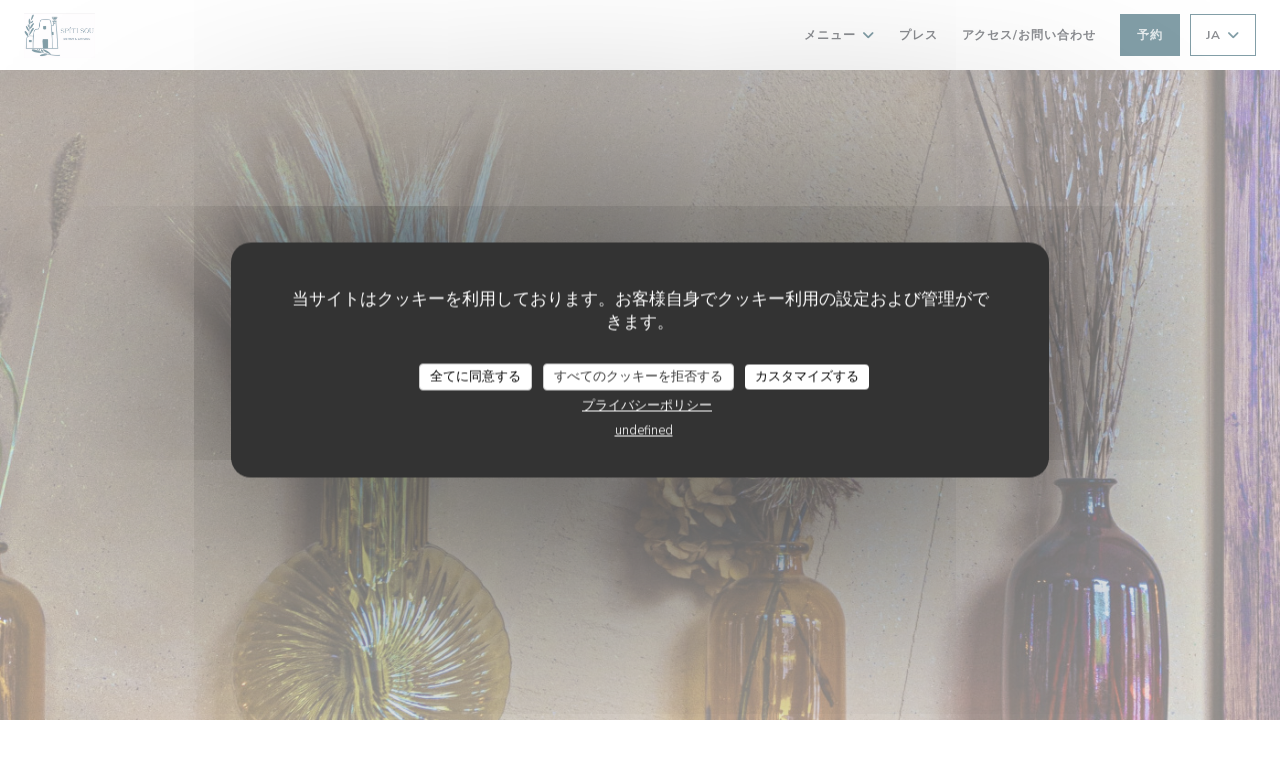

--- FILE ---
content_type: text/html; charset=UTF-8
request_url: https://www.spitisou.fr/ja/
body_size: 17921
content:
<!DOCTYPE html>
<!--[if lt IE 7]>      <html class="no-js lt-ie9 lt-ie8 lt-ie7" lang="ja"> <![endif]-->
<!--[if IE 7]>         <html class="no-js lt-ie9 lt-ie8" lang="ja"> <![endif]-->
<!--[if IE 8]>         <html class="no-js lt-ie9" lang="ja"> <![endif]-->
<!--[if gt IE 8]><!-->
<html class="no-js" lang="ja">
	<!--<![endif]-->

	<head>
	<!-- Meta -->
	<meta charset="utf-8">
	<meta http-equiv="X-UA-Compatible" content="IE=edge" />
	<meta name="viewport" content="width=device-width, initial-scale=1">
	<title>SPITI SOU / ビストロノミックレストラン / Paris</title>

	<!-- Includes -->
	<meta name="description" content="Paris、SPITI SOUの公式ウェブサイトへようこそ -
ビストロノミックレストラン、カスタマーレビューを読む・オンライ�..." />



<link rel="canonical" href="https://www.spitisou.fr/ja/" />

<!-- Facebook Like and Google -->
<meta property="og:title" content="SPITI SOU / ビストロノミックレストラン / Paris " />
<meta property="og:type" content="website" />
<meta property="og:url" content="http://www.spitisou.fr/ja/" />
<meta property="og:image" content="https://ugc.zenchef.com/3/6/1/6/6/6/1/5/1/3/3/3/3/1692283898_420/196a94710daa423cdf7e907734d41168.website.png" />
<meta property="og:site_name" content="Zenchef" />
<meta property="fb:admins" content="685299127" />
<meta property="place:location:latitude" content="48.8552496" />
<meta property="place:location:longitude" content="2.341284" />
<meta property="og:description" content="Paris、SPITI SOUの公式ウェブサイトへようこそ -
ビストロノミックレストラン、カスタマーレビューを読む・オンライ�..." />



<script>
	window.restaurantId = 361666;
	window.lang = "ja";
	window.API_URL = "//api.zenchef.com/api/v1/";
</script>

	<link rel="alternate" hreflang="x-default" href="https://www.spitisou.fr/" />
<link rel="alternate" hreflang="ja" href="https://www.spitisou.fr/ja/" />
    <link rel="alternate" hreflang="en" href="https://www.spitisou.fr/en/" />
    <link rel="alternate" hreflang="es" href="https://www.spitisou.fr/es/" />
    <link rel="alternate" hreflang="it" href="https://www.spitisou.fr/it/" />
    <link rel="alternate" hreflang="de" href="https://www.spitisou.fr/de/" />
    <link rel="alternate" hreflang="fr" href="https://www.spitisou.fr/" />
    <link rel="alternate" hreflang="pt" href="https://www.spitisou.fr/pt/" />
    <link rel="alternate" hreflang="ru" href="https://www.spitisou.fr/ru/" />
    <link rel="alternate" hreflang="cs" href="https://www.spitisou.fr/cs/" />
    <link rel="alternate" hreflang="zh" href="https://www.spitisou.fr/zh/" />
    <link rel="alternate" hreflang="nl" href="https://www.spitisou.fr/nl/" />
    <link rel="alternate" hreflang="el" href="https://www.spitisou.fr/el/" />
	<link rel="shortcut icon" href="https://ugc.zenchef.com/3/6/1/6/6/6/1/5/1/3/3/3/3/1692283898_420/196a94710daa423cdf7e907734d41168.thumb.png" />
	<!-- Preconnect to CDNs for faster resource loading -->
	<link rel="preconnect" href="https://cdnjs.cloudflare.com" crossorigin>
	<link rel="preconnect" href="https://fonts.googleapis.com" crossorigin>
	<link rel="preconnect" href="https://fonts.gstatic.com" crossorigin>

	<!-- Google Web Fonts -->
	
<noscript>
  <style>
    /* Ensure fonts load in browsers with JavaScript disabled */
    [media='print'].font-fallback {
      media: all !important;
    }
  </style>
</noscript>
	<!-- Critical CSS Inline -->
	<style>
		/* Critical styles for above-the-fold content */
		body {margin: 0;}
        		.container {width: 100%; max-width: 1200px; margin: 0 auto;}
        	</style>

	<!-- Critical CSS -->
	<link rel="stylesheet" href="/css/globals/normalize.css">
	<link rel="stylesheet" href="/css/globals/accessibility.css">
	<link rel="stylesheet" href="/css/globals/11/063d4f/georgia/_default_/style.css">

	<!-- Non-critical CSS -->
	<link rel="stylesheet" href="//cdnjs.cloudflare.com/ajax/libs/fancybox/3.5.7/jquery.fancybox.min.css" media="print" onload="this.media='all'">
	<link rel="stylesheet" href="/css/globals/backdrop.css" media="print" onload="this.media='all'">
	<link rel="stylesheet" href="/css/globals/shift-away-subtle.css" media="print" onload="this.media='all'">
	<link rel="stylesheet" href="/css/globals/icomoon.css" media="print" onload="this.media='all'">
	<link rel="stylesheet" href="/css/globals/fontawesome.css" media="print" onload="this.media='all'">
				<link rel="stylesheet" href="/css/globals/11/063d4f/georgia/_default_/nav.css" media="print" onload="this.media='all'">
	<link rel="stylesheet" href="/css/globals/11/063d4f/georgia/_default_/menus.css" media="print" onload="this.media='all'">
	<link rel="stylesheet" href="/css/css_11/063d4f/georgia/_default_/main.css?v=23" media="print" onload="this.media='all'">

	<!-- Fallback for browsers without JS -->
	<noscript>
		<link rel="stylesheet" href="//cdnjs.cloudflare.com/ajax/libs/fancybox/3.5.7/jquery.fancybox.min.css">
		<link rel="stylesheet" href="/css/globals/backdrop.css">
		<link rel="stylesheet" href="/css/globals/shift-away-subtle.css">
		<link rel="stylesheet" href="/css/globals/icomoon.css">
		<link rel="stylesheet" href="/css/globals/fontawesome.css">
		<link rel="stylesheet" href="/css/globals/11/063d4f/georgia/_default_/nav.css">
		<link rel="stylesheet" href="/css/globals/11/063d4f/georgia/_default_/menus.css">
		<link rel="stylesheet" href="/css/css_11/063d4f/georgia/_default_/main.css?v=23">
	</noscript>

	<style>
  </style>


	<!-- Widget URL -->
	<script>
		var hasNewBookingWidget = 1;
	</script>
</head>

	<body class="current-page-home">
		<a href="#main-content" class="skip-link sr-only-focusable">メインコンテンツへスキップ</a>

		<!-- Header -->
		<nav class="nav " role="navigation" aria-label="メインナビゲーション">
	<div class="homelink">
			<a href="/ja/" title="ホーム SPITI SOU">	
			<img class="logo" src="https://ugc.zenchef.com/3/6/1/6/6/6/1/5/1/3/3/3/3/1692283898_420/196a94710daa423cdf7e907734d41168.png" alt="Logo SPITI SOU"/>
		</a>
	</div>
	<div class="nav-items-wrap ">
		<ul class="nav__items">
	<!-- Menu -->
			<li class="nav__item dropdown-wrap nav__item--menus">
			<a title="メニュー" href="/ja/menus/">メニュー <i class="fa fa-angle-down"></i></a>
			<ul class="dropdown">
									<li>
						<a href="/ja/menus/#menu-453804">Carte & Menus</a>
					</li>
									<li>
						<a href="/ja/menus/#menu-453805">Carte des vins</a>
					</li>
									<li>
						<a href="/ja/menus/#menu-453807">Carte des boissons</a>
					</li>
							</ul>
		</li>
	
	<!-- Gallery -->
	
	
	<!-- Reviews -->
	
	<!-- Events -->
	
	<!-- Press -->
			<li class="nav__item nav__item--press">
			<a title="プレス" href="/ja/about-us/">プレス</a>
		</li>
	
	<!-- Restaurants -->
	
	<!-- Custom page -->
	
	<!-- Custom link -->
	
	<!-- Custom button -->
	
	<!-- Contact -->
	<li class="nav__item nav__item--contact">
		<a title="アクセス/お問い合わせ" href="/ja/address-contact/">アクセス/お問い合わせ</a>
	</li>

	<!-- Language -->
	
	<!-- Buttons -->
	</ul>

		<div class="nav__buttons">
			<!-- Buttons -->
			<div class="buttons-wrap-header">
							<a
			class="btn btn--std btn--booking iframe--widget"
            data-zc-action="open">
						予約 					</a>
	
				</div>

			<!-- Language -->
			<div class="dropdown-wrap drodown-wrap--lang btn btn--light">
	<span>
				JA		<i class="fa fa-angle-down"></i>
	</span>
	<ul class="dropdown">
					<li class="lang lang-en">
				<a href="/en/">
										EN				</a>
			</li>
					<li class="lang lang-es">
				<a href="/es/">
										ES				</a>
			</li>
					<li class="lang lang-it">
				<a href="/it/">
										IT				</a>
			</li>
					<li class="lang lang-de">
				<a href="/de/">
										DE				</a>
			</li>
					<li class="lang lang-fr">
				<a href="/">
										FR				</a>
			</li>
					<li class="lang lang-pt">
				<a href="/pt/">
										PT				</a>
			</li>
					<li class="lang lang-ru">
				<a href="/ru/">
										RU				</a>
			</li>
					<li class="lang lang-cs">
				<a href="/cs/">
										CS				</a>
			</li>
					<li class="lang lang-zh">
				<a href="/zh/">
										ZH				</a>
			</li>
					<li class="lang lang-nl">
				<a href="/nl/">
										NL				</a>
			</li>
					<li class="lang lang-el">
				<a href="/el/">
										EL				</a>
			</li>
			</ul>
</div>

			<!-- Toggle Menu -->
			<div class="burger-button" onclick="display_burger_menu()" role="button" tabindex="0" aria-label="メニューを開く/閉じる" aria-expanded="false" aria-controls="burger-menu">
				<span class="burger-button__item"></span>
				<span class="burger-button__item"></span>
				<span class="burger-button__item"></span>
			</div>
		</div>
	</div>
</nav>

<!-- Burger Menu -->
<div class="burger-menu " id="burger-menu" role="dialog" aria-modal="true" aria-label="メインナビゲーション">
	<div class="burger-menu-items-wrap">
		<ul class="burger-menu__items">
			<!-- Menu -->
							<li class="burger-menu__item burger-menu__item--menus dropdown-wrap">
					<span>
						<a class="burger-menu__dropdown-link" title="メニュー" href="/ja/menus/">メニュー</a>
						<i class="fa fa-angle-down" onclick="display_burger_dropdown(this)" role="button" tabindex="0" aria-label="サブメニューを展開" aria-expanded="false"></i>
					</span>
					<ul class="dropdown">
													<li>
								<a onclick="remove_burger_menu()" href="/ja/menus/#menu-453804">Carte & Menus</a>
							</li>
													<li>
								<a onclick="remove_burger_menu()" href="/ja/menus/#menu-453805">Carte des vins</a>
							</li>
													<li>
								<a onclick="remove_burger_menu()" href="/ja/menus/#menu-453807">Carte des boissons</a>
							</li>
											</ul>
				</li>
			
			<!-- Gallery -->
			
			
			<!-- Reviews -->
			
			<!-- Events -->
			
			<!-- Press -->
							<li class="burger-menu__item burger-menu__item--press">
					<a title="プレス" href="/ja/about-us/">プレス</a>
				</li>
			
			<!-- Restaurants -->
			
			<!-- Custom page -->
			
			<!-- Custom link -->
			
			<!-- Custom button -->
			
			<!-- Contact -->
			<li class="burger-menu__item burger-menu__item--contact">
				<a title="アクセス/お問い合わせ" href="/ja/address-contact/">アクセス/お問い合わせ</a>
			</li>
		</ul>

		<!-- Buttons -->
		<div class="buttons-wrap-header">
						<a
			class="btn btn--std btn--booking iframe--widget"
            data-zc-action="open">
						予約 					</a>
	
			</div>

		<!-- Language -->
		<ul class="language-list">
			<li class="lang lang-en">
					<a class="btn-circle btn--small btn--ghost" href="/en/">
				EN			</a>
				</li>
			<li class="lang lang-es">
					<a class="btn-circle btn--small btn--ghost" href="/es/">
				ES			</a>
				</li>
			<li class="lang lang-it">
					<a class="btn-circle btn--small btn--ghost" href="/it/">
				IT			</a>
				</li>
			<li class="lang lang-de">
					<a class="btn-circle btn--small btn--ghost" href="/de/">
				DE			</a>
				</li>
			<li class="lang lang-fr">
					<a class="btn-circle btn--small btn--ghost" href="/">
				FR			</a>
				</li>
			<li class="lang lang-pt">
					<a class="btn-circle btn--small btn--ghost" href="/pt/">
				PT			</a>
				</li>
			<li class="lang lang-ru">
					<a class="btn-circle btn--small btn--ghost" href="/ru/">
				RU			</a>
				</li>
			<li class="lang lang-cs">
					<a class="btn-circle btn--small btn--ghost" href="/cs/">
				CS			</a>
				</li>
			<li class="lang lang-zh">
					<a class="btn-circle btn--small btn--ghost" href="/zh/">
				ZH			</a>
				</li>
			<li class="lang lang-nl">
					<a class="btn-circle btn--small btn--ghost" href="/nl/">
				NL			</a>
				</li>
			<li class="lang lang-el">
					<a class="btn-circle btn--small btn--ghost" href="/el/">
				EL			</a>
				</li>
	</ul>

		<!-- Social media -->
			<ul class="social-media-wrap">
		
		
					<li  >
				<a class="btn-square btn--light" href="https://www.instagram.com/spitisouparis/" rel="noreferer,noopener" target="_blank" title="Instagram">
					<i class="fab fa-instagram" aria-hidden="true"></i>
					<span class="sr-only">Instagram ((新しいウィンドウで開きます))</span>
				</a>
			</li>
			</ul>
	</div>
</div>

<!-- Hero Picture -->
<div class="hero-picture hero-picture--large reveal" style="background-image: url('https://www.spitisou.fr/i/spiti-sou/3/6/1/6/6/6/1/5/2/5/1/9/3/1714325954_107/d8f65cae1082be868fbd42952943f877.small_original.jpg');">
	<div class="hero-picture__content page-content page-content--xl">
		<p class="hero-picture__caption text--center reveal-1">
			<span class="restaurant-ambiance">
				ビストロノミックレストラン			</span>
			<span class="separator-cercle">•</span>
			<span class="restaurant-city">
				Paris			</span>
		</p>
		<h1 class="hero-picture__title text--center reveal-2">SPITI SOU</h1>
		<div class="buttons-wrap grid grid-2-col grid-gap-xs reveal-3">
							<a
			class="btn btn--std btn--booking iframe--widget"
            data-zc-action="open">
						予約 					</a>
	
				</div>
	</div>
</div>

<div class="page-content-wrap grid" id="main-content" tabindex="-1">
	<!-- About-->
	<section class="s--about page-content page-content--xl grid grid-2-col grid-gap-md reveal">
				<div class="about__picture reveal-1">
			<div class="img-ratio-1_1 img-effect img-effect--sm" style="background-image: url('https://ugc.zenchef.com/3/6/1/6/6/6/1/5/1/3/3/3/3/1692283898_420/196a94710daa423cdf7e907734d41168.website.png');"></div>
		</div>
		
		<div class="about__text reveal-2">
			<h2 class="text--grey">
				<span class="restaurant-name">
					SPITI SOU				</span>
				<span> | </span>
				<span class="restaurant-city">
					Paris				</span>
			</h2>
			<p>パリの中心部にあるギリシャ料理文化にインスピレーションを得た、陽気で洗練されたレストランバーです。私たちは、ダイナミックで活気のある環境の中で共用キッチンを提供し、良心的な胃袋とお祭り気分を満足させるメニューを提供したいと考えています。 Spiti Sou を一言で言えば、ギリシャの精神と料理がおもてなしのスタイルとフランスの繊細さを融合させた場所です。</p><p>私たちの名前は、ギリシャ語の表現「Spiti mou Spiti Sou」に由来しています。「家はあなたのものです」。</p>									<div class="buttons-wrap">
				
<a
	href="/ja/menus/"
	class="btn btn--light btn--menus">
		メニューを発見する	</a>			</div>
					</div>
	</section>

		<!-- Menus -->
	<section class="s--menus page-content page-content--xl reveal">
		<h2 class="text--center reveal-1">メニュー</h2>
		<div class="reveal-2">
			<div class="menu-nav menu-nav--home scroll-gradient-horizontal ">
	<div class="menu-nav__items">
		<div class="space"></div>
					<a class="menu-nav__item menu-nav__item--home" data-anchor="menu-453804">Carte & Menus</a>
					<a class="menu-nav__item menu-nav__item--home" data-anchor="menu-453805">Carte des vins</a>
					<a class="menu-nav__item menu-nav__item--home" data-anchor="menu-453807">Carte des boissons</a>
				<div class="space"></div>
	</div>
</div>		</div>
		<div class="menus-wrapper reveal-3">
			<!-- MENU #453804-->
<div class="menu-wrap" id="menu-453804">
	<div class="dishes-wrap grid grid-2-col grid-gap-sm">
		
<div id="dish-1191055" class="dish-no-image">
	
<div class="dish-content-wrap">
	<div class="dish-title-wrap">

		<!-- Dish's title -->
		<h4 class="dish__title">
			Tzatziki		</h4>

		<!-- Dish's price -->
				<div class="dish-price-wrap">
			<div class="three-dishes-wrap">
				<div class="dish-quant">
					<h4 class="dish__price">9,00 EUR</h4>
					<span class="dish__weight"></span>
				</div>

				
							</div>

					</div>
			</div>

	<!-- Dish's description -->
		<p class="dish__descr text--sm text--grey">A l’ail confit</p>
	
	<!-- Dish's allergens -->
	</div>
</div>

<div id="dish-1191056" class="dish-no-image">
	
<div class="dish-content-wrap">
	<div class="dish-title-wrap">

		<!-- Dish's title -->
		<h4 class="dish__title">
			Tarama		</h4>

		<!-- Dish's price -->
				<div class="dish-price-wrap">
			<div class="three-dishes-wrap">
				<div class="dish-quant">
					<h4 class="dish__price">12,00 EUR</h4>
					<span class="dish__weight"></span>
				</div>

				
							</div>

					</div>
			</div>

	<!-- Dish's description -->
		<p class="dish__descr text--sm text--grey">Poutargue</p>
	
	<!-- Dish's allergens -->
	</div>
</div>

<div id="dish-1191058" class="dish-no-image">
	
<div class="dish-content-wrap">
	<div class="dish-title-wrap">

		<!-- Dish's title -->
		<h4 class="dish__title">
			Melitzanosalata		</h4>

		<!-- Dish's price -->
				<div class="dish-price-wrap">
			<div class="three-dishes-wrap">
				<div class="dish-quant">
					<h4 class="dish__price">12,00 EUR</h4>
					<span class="dish__weight"></span>
				</div>

				
							</div>

					</div>
			</div>

	<!-- Dish's description -->
		<p class="dish__descr text--sm text--grey">Augbergine grillée au BBQ, Grenade, Sumac</p>
	
	<!-- Dish's allergens -->
	</div>
</div>

<div id="dish-1321934" class="dish-no-image">
	
<div class="dish-content-wrap">
	<div class="dish-title-wrap">

		<!-- Dish's title -->
		<h4 class="dish__title">
			Trio pour deux Personnes		</h4>

		<!-- Dish's price -->
				<div class="dish-price-wrap">
			<div class="three-dishes-wrap">
				<div class="dish-quant">
					<h4 class="dish__price">21,00 EUR</h4>
					<span class="dish__weight"></span>
				</div>

				
							</div>

					</div>
			</div>

	<!-- Dish's description -->
		<p class="dish__descr text--sm text--grey">Tzatziki, Tarama, Melitzanosalata</p>
	
	<!-- Dish's allergens -->
	</div>
</div>

<div id="dish-1191057" class="dish-no-image">
	
<div class="dish-content-wrap">
	<div class="dish-title-wrap">

		<!-- Dish's title -->
		<h4 class="dish__title">
			Salade grecque		</h4>

		<!-- Dish's price -->
				<div class="dish-price-wrap">
			<div class="three-dishes-wrap">
				<div class="dish-quant">
					<h4 class="dish__price">16,00 EUR</h4>
					<span class="dish__weight"></span>
				</div>

				
							</div>

					</div>
			</div>

	<!-- Dish's description -->
		<p class="dish__descr text--sm text--grey">Tomate, concombre, oignon, féta, olive</p>
	
	<!-- Dish's allergens -->
	</div>
</div>

<div id="dish-1321935" class="dish-no-image">
	
<div class="dish-content-wrap">
	<div class="dish-title-wrap">

		<!-- Dish's title -->
		<h4 class="dish__title">
			Manitaria		</h4>

		<!-- Dish's price -->
				<div class="dish-price-wrap">
			<div class="three-dishes-wrap">
				<div class="dish-quant">
					<h4 class="dish__price">18,00 EUR</h4>
					<span class="dish__weight"></span>
				</div>

				
							</div>

					</div>
			</div>

	<!-- Dish's description -->
		<p class="dish__descr text--sm text--grey">Poêlée de Champignion sauvages, Sauce tomate, Feta</p>
	
	<!-- Dish's allergens -->
	</div>
</div>
	</div>
</div>
<!-- MENU #453805-->
<div class="menu-wrap" id="menu-453805">
	<div class="dishes-wrap grid grid-2-col grid-gap-sm">
		
<div id="dish-1191097" class="dish-no-image">
	
<div class="dish-content-wrap">
	<div class="dish-title-wrap">

		<!-- Dish's title -->
		<h4 class="dish__title">
			Markou, Kleftes, Savatiano, Paiania, 2022		</h4>

		<!-- Dish's price -->
				<div class="dish-price-wrap">
			<div class="three-dishes-wrap">
				<div class="dish-quant">
					<h4 class="dish__price">9,00 EUR</h4>
					<span class="dish__weight">15 cl</span>
				</div>

								<div class="dish-quant">
					<h4 class="dish__price">42,00 EUR</h4>
					<span class="dish__weight">75 cl</span>
				</div>
				
							</div>

					</div>
			</div>

	<!-- Dish's description -->
	
	<!-- Dish's allergens -->
	</div>
</div>

<div id="dish-1191105" class="dish-no-image">
	
<div class="dish-content-wrap">
	<div class="dish-title-wrap">

		<!-- Dish's title -->
		<h4 class="dish__title">
			Silva Daskalaki, Vorinos, Vidiano, Crete, 2023		</h4>

		<!-- Dish's price -->
				<div class="dish-price-wrap">
			<div class="three-dishes-wrap">
				<div class="dish-quant">
					<h4 class="dish__price">13,00 EUR</h4>
					<span class="dish__weight">15 cl</span>
				</div>

								<div class="dish-quant">
					<h4 class="dish__price">60,00 EUR</h4>
					<span class="dish__weight">75 cl</span>
				</div>
				
							</div>

					</div>
			</div>

	<!-- Dish's description -->
	
	<!-- Dish's allergens -->
	</div>
</div>

<div id="dish-1229575" class="dish-no-image">
	
<div class="dish-content-wrap">
	<div class="dish-title-wrap">

		<!-- Dish's title -->
		<h4 class="dish__title">
			Apostolidi, Retsina, Agia Triada, 2021		</h4>

		<!-- Dish's price -->
				<div class="dish-price-wrap">
			<div class="three-dishes-wrap">
				<div class="dish-quant">
					<h4 class="dish__price">65,00 EUR</h4>
					<span class="dish__weight">75 cl</span>
				</div>

				
							</div>

					</div>
			</div>

	<!-- Dish's description -->
	
	<!-- Dish's allergens -->
	</div>
</div>

<div id="dish-1191111" class="dish-no-image">
	
<div class="dish-content-wrap">
	<div class="dish-title-wrap">

		<!-- Dish's title -->
		<h4 class="dish__title">
			Anatolikos, Fine Assyrtiko, Assyrtiko, Thrace, 2021		</h4>

		<!-- Dish's price -->
				<div class="dish-price-wrap">
			<div class="three-dishes-wrap">
				<div class="dish-quant">
					<h4 class="dish__price">68,00 EUR</h4>
					<span class="dish__weight">75 cl</span>
				</div>

				
							</div>

					</div>
			</div>

	<!-- Dish's description -->
	
	<!-- Dish's allergens -->
	</div>
</div>

<div id="dish-1191109" class="dish-no-image">
	
<div class="dish-content-wrap">
	<div class="dish-title-wrap">

		<!-- Dish's title -->
		<h4 class="dish__title">
			Moraitico, Island’s White, Assyrt-Malagousia, Paros, 2021		</h4>

		<!-- Dish's price -->
				<div class="dish-price-wrap">
			<div class="three-dishes-wrap">
				<div class="dish-quant">
					<h4 class="dish__price">72,00 EUR</h4>
					<span class="dish__weight">75 cl</span>
				</div>

				
							</div>

					</div>
			</div>

	<!-- Dish's description -->
	
	<!-- Dish's allergens -->
	</div>
</div>

<div id="dish-1191113" class="dish-no-image">
	
<div class="dish-content-wrap">
	<div class="dish-title-wrap">

		<!-- Dish's title -->
		<h4 class="dish__title">
			Tatsis, Xiropotamos, Xinomavro, Macedoine, 2021		</h4>

		<!-- Dish's price -->
				<div class="dish-price-wrap">
			<div class="three-dishes-wrap">
				<div class="dish-quant">
					<h4 class="dish__price">80,00 EUR</h4>
					<span class="dish__weight">75 cl</span>
				</div>

				
							</div>

					</div>
			</div>

	<!-- Dish's description -->
	
	<!-- Dish's allergens -->
	</div>
</div>
	</div>
</div>
<!-- MENU #453807-->
<div class="menu-wrap" id="menu-453807">
	<div class="dishes-wrap grid grid-2-col grid-gap-sm">
		
<div id="dish-1191188" class="dish-no-image">
	
<div class="dish-content-wrap">
	<div class="dish-title-wrap">

		<!-- Dish's title -->
		<h4 class="dish__title">
			Tsipouropa		</h4>

		<!-- Dish's price -->
				<div class="dish-price-wrap">
			<div class="three-dishes-wrap">
				<div class="dish-quant">
					<h4 class="dish__price">14,00 EUR</h4>
					<span class="dish__weight"></span>
				</div>

				
							</div>

					</div>
			</div>

	<!-- Dish's description -->
		<p class="dish__descr text--sm text--grey">Tsipouro, jus de pomme, sirop d’orgeat, purée de cerise, citron vert</p>
	
	<!-- Dish's allergens -->
	</div>
</div>

<div id="dish-1191187" class="dish-no-image">
	
<div class="dish-content-wrap">
	<div class="dish-title-wrap">

		<!-- Dish's title -->
		<h4 class="dish__title">
			Greek tonic		</h4>

		<!-- Dish's price -->
				<div class="dish-price-wrap">
			<div class="three-dishes-wrap">
				<div class="dish-quant">
					<h4 class="dish__price">14,00 EUR</h4>
					<span class="dish__weight"></span>
				</div>

				
							</div>

					</div>
			</div>

	<!-- Dish's description -->
		<p class="dish__descr text--sm text--grey">Mastiha, gin, jus de concombre, jus de citron, tonic</p>
	
	<!-- Dish's allergens -->
	</div>
</div>

<div id="dish-1191189" class="dish-no-image">
	
<div class="dish-content-wrap">
	<div class="dish-title-wrap">

		<!-- Dish's title -->
		<h4 class="dish__title">
			Metaxour		</h4>

		<!-- Dish's price -->
				<div class="dish-price-wrap">
			<div class="three-dishes-wrap">
				<div class="dish-quant">
					<h4 class="dish__price">14,00 EUR</h4>
					<span class="dish__weight"></span>
				</div>

				
							</div>

					</div>
			</div>

	<!-- Dish's description -->
		<p class="dish__descr text--sm text--grey">Metaxa, Disaronno, jus de citron vert, sirop d’érable, blanc d’œuf</p>
	
	<!-- Dish's allergens -->
	</div>
</div>

<div id="dish-1191192" class="dish-no-image">
	
<div class="dish-content-wrap">
	<div class="dish-title-wrap">

		<!-- Dish's title -->
		<h4 class="dish__title">
			Old fashionopoulos		</h4>

		<!-- Dish's price -->
				<div class="dish-price-wrap">
			<div class="three-dishes-wrap">
				<div class="dish-quant">
					<h4 class="dish__price">14,00 EUR</h4>
					<span class="dish__weight"></span>
				</div>

				
							</div>

					</div>
			</div>

	<!-- Dish's description -->
		<p class="dish__descr text--sm text--grey">Tsipouro, rhum diplomatico, sirop d’érable, angostura</p>
	
	<!-- Dish's allergens -->
	</div>
</div>

<div id="dish-1191193" class="dish-no-image">
	
<div class="dish-content-wrap">
	<div class="dish-title-wrap">

		<!-- Dish's title -->
		<h4 class="dish__title">
			Greek spritz		</h4>

		<!-- Dish's price -->
				<div class="dish-price-wrap">
			<div class="three-dishes-wrap">
				<div class="dish-quant">
					<h4 class="dish__price">14,00 EUR</h4>
					<span class="dish__weight"></span>
				</div>

				
							</div>

					</div>
			</div>

	<!-- Dish's description -->
		<p class="dish__descr text--sm text--grey">Mastiha, vermouth rouge, tonic, grapefruit bitters</p>
	
	<!-- Dish's allergens -->
	</div>
</div>

<div id="dish-1191194" class="dish-no-image">
	
<div class="dish-content-wrap">
	<div class="dish-title-wrap">

		<!-- Dish's title -->
		<h4 class="dish__title">
			Violouzo		</h4>

		<!-- Dish's price -->
				<div class="dish-price-wrap">
			<div class="three-dishes-wrap">
				<div class="dish-quant">
					<h4 class="dish__price">14,00 EUR</h4>
					<span class="dish__weight"></span>
				</div>

				
							</div>

					</div>
			</div>

	<!-- Dish's description -->
		<p class="dish__descr text--sm text--grey">Ouzo, sirop de violette, jus de citron</p>
	
	<!-- Dish's allergens -->
	</div>
</div>
	</div>
</div>
		</div>
		<div class="buttons-wrap text--center reveal-3">
			
<a
	href="/ja/menus/"
	class="btn btn--std btn--menus">
		全メニューを見る	</a>		</div>
	</section>
	
	<!-- Useful infos & opening hours -->
	<section class="s--useful-infos_opening-hours page-content page-content--xl reveal reveal-opening-hours">
				<div class="useful-infos-wrap text--center col-5-w reveal-1">
			<h2 class="text--center">店舗情報</h2>
			<hr class="divider--big divider--color">
			
	<div class="useful-infos  grid grid-gap-md">
					<div class="useful-infos__item">
				<h5>料理</h5>
				<p>ギリシャ語, ビストロノミーク</p>
			</div>
		
					<div class="useful-infos__item">
				<h5>ビジネスタイプ</h5>
				<p>ビストロノミックレストラン</p>
			</div>
		
		
			</div>
		</div>
				<div class="opening-hours-wrapper col-5-w-m reveal-2">
			<h2 class="text--center">営業時間</h2>
			<hr class="divider--big divider--color">
			
	<div class="opening-hours-wrap">
		<div class="opening-hours flex-row-wrap">
							<div class="day-wrap">
					<h5 class="day">
						月曜日					</h5>
					<p class="hours">
						閉じています					</p>
				</div>
							<div class="day-wrap">
					<h5 class="day">
						<span>火</span> - <span>木</span>					</h5>
					<p class="hours">
						19:00 - 00:00					</p>
				</div>
							<div class="day-wrap">
					<h5 class="day">
						<span>金</span> - <span>土</span>					</h5>
					<p class="hours">
						19:00 - 01:00					</p>
				</div>
							<div class="day-wrap">
					<h5 class="day">
						日曜日					</h5>
					<p class="hours">
						閉じています					</p>
				</div>
					</div>
			</div>

<!-- <div class="opening-hours ">
							<div class="day-wrap day1">
					<h4 class="day">月曜日</h4>
											<p class="hours hours--closed"><i class="fa fa-lock"></i> 定休日</p>
									</div>
						<div class="day-wrap day2">
					<h4 class="day">火曜日</h4>
											<p class="hours">19:00 - 00:00</p>
									</div>
						<div class="day-wrap day3">
					<h4 class="day">水曜日</h4>
											<p class="hours">19:00 - 00:00</p>
									</div>
						<div class="day-wrap day4">
					<h4 class="day">木曜日</h4>
											<p class="hours">19:00 - 00:00</p>
									</div>
						<div class="day-wrap day5">
					<h4 class="day">金曜日</h4>
											<p class="hours">19:00 - 01:00</p>
									</div>
						<div class="day-wrap day6">
					<h4 class="day">土曜日</h4>
											<p class="hours">19:00 - 01:00</p>
									</div>
						<div class="day-wrap day0">
					<h4 class="day">日曜日</h4>
											<p class="hours hours--closed"><i class="fa fa-lock"></i> 定休日</p>
									</div>
			</div>
 -->
		</div>
	</section>

	<!-- Newsletter -->
	<section class="s--newsletter reveal">
		<div class="hero-picture hero-picture--xsmall reveal-1" style="background-image: url('https://www.spitisou.fr/i/spiti-sou/3/6/1/6/6/6/1/5/2/5/1/9/3/1714325954_107/d8f65cae1082be868fbd42952943f877.small_original.jpg');">
			<div class="newsletter--wrapper page-content page-content--xl reveal-2">
				<div class="newsletter-wrap">
	<h3 class="reveal-1 ">
		ニュースレター		<a href="/ja/hoteki-joho/" rel="nofollow" target="_blank">*</a>
	</h3>

	<p class="newsletter__caption caption reveal-2">当社のニュースレターを購読し、当社からのEメールによる個別コミュニケーションやマーケティングオファーを受け取る。</p>

	
	<div class="buttons-wrap text--center reveal-3">
		<a data-fancybox data-type="iframe" href="//nl.zenchef.com/optin-form.php?rpid=rpid_2MBS32S0&lang=ja" class="btn btn--std btn--newsletter" target="_blank">
			登録する		</a>
	</div>
</div>			</div>
		</div>
	</section>

	
	
	
	<!-- Contact form -->
	<section class="s--contact-form reveal">
		<div class="reveal-1">
			<div class="contact-form-wrap page-content page-content--xl">
				<h2 class="text--center reveal-2">お問い合わせ</h2>
				<hr class="divider--big divider--color reveal-3">
				<p class="text--center reveal-4">お問い合わせはこちら<br />
以下のフォームにご記入ください。</p>
				<div class="reveal-5">
					<form name="contact-form" class="form" id="contact-form" action="#" novalidate="novalidate">
	<input type="hidden" name="restaurant_public_id" id="restaurant_public_id" value="rpid_2MBS32S0">
	<input type="hidden" name="lang" id="lang" value="ja">
	<input type="hidden" name="token" id="token" value="67a76a54e8984843910514217a759108">

	<div class="input--small">
		<input type="text" name="firstname" id="firstname" value="" placeholder="名 *" aria-label="名" autocomplete="given-name" required="required" aria-required="true" title="入力必須">
	</div>

	<div class="input--small">
		<input type="text" name="lastname" id="lastname" value="" placeholder="姓 *" aria-label="姓" autocomplete="family-name" required="required" aria-required="true" title="入力必須">
	</div>

	<div class="input--small">
		<input type="email" name="email" id="email" value="" placeholder="メールアドレス *" aria-label="メールアドレス" autocomplete="email" required="required" aria-required="true" title="入力必須" data-msg-email="有効なメールアドレスを入力してください。">
	</div>

	<div class="input--small">
		<input type="text" name="phone" id="phone" value="" placeholder="電話番号 *" aria-label="電話番号" autocomplete="tel" required="required" aria-required="true" title="入力必須">
	</div>

	<div class="input--full">
		<textarea name="message" id="message" placeholder="メッセージ" aria-label="メッセージ" rows="6"></textarea>
	</div>
        <div class="input--full" style="font-size:10px !important;">
        In accordance with data protection regulations, you have the right to opt out of marketing communications. UK residents can register with the Telephone Preference Service at <a href="https://www.tpsonline.org.uk" target="_blank" rel="noopener noreferrer">tpsonline.org.uk</a>. US residents can register at <a href="https://www.donotcall.gov" target="_blank" rel="noopener noreferrer">donotcall.gov</a>. For more information about how we process your data, please see our <a href="/ja/puraibashi-porishi/" target="_blank">privacy policy</a>.    </div>
    
	<input class="btn btn--std input--full" type="submit" id="send" value="送信">

	<div class="step2 hidden">
		<strong>Thank you!</strong>メッセージを受け取りました。<br> 予約のリクエストは、直接「予約」ボタンをクリックしてください。	</div>
</form>
				</div>
			</div>
		</div>
	</section>
</div>

<div class="map-wrap ">
	<div class="wazeembed" 
		data-url="https://embed.waze.com/ja/iframe?zoom=16&lat=48.8552496&lon=2.341284&pin=1" 
		data-width="100%" 
		data-height="400"
		style="width: 100%; height: 400px;"
		title="Waze Map"></div>
</div>

<footer>
	<div class="footer__top">
		<div class="footer-top__content page-content page-content--xl text--sm grid grid-4-col grid-gap-md">
			<div class="footer__infos">
				<h3>SPITI SOU</h3>
				<div class="grid grid-1-col grid-gap-xs">
					<a class="restaurant-address" href="https://www.google.com/maps/dir/?api=1&destination=SPITI+SOU+53+Quai+des+Grands+Augustins++75006+Paris+fr" target="_blank" rel="noreferer,noopener">
	53 Quai des Grands Augustins		75006 Paris	<span class="sr-only"> ((新しいウィンドウで開きます))</span>
</a>
					<a class="restaurant-phone" href="tel:0142030031">01 42 03 00 31</a>                    				</div>
			</div>
			<div class="footer__btns">
				<h5>ご予約</h5>
				<hr class="divider--white divider--small">
				<div class="grid grid-1-col grid-gap-sm">
								<a
			class="btn btn--std btn--small btn--booking iframe--widget"
            data-zc-action="open">
						予約 					</a>
	
					</div>
			</div>
			<div class="footer__socials">
				<h5>フォローしてください</h5>
				<hr class="divider--white divider--small">
					<ul class="social-media-wrap">
		
		
					<li  >
				<a class="btn-square btn--light btn--small" href="https://www.instagram.com/spitisouparis/" rel="noreferer,noopener" target="_blank" title="Instagram">
					<i class="fab fa-instagram" aria-hidden="true"></i>
					<span class="sr-only">Instagram ((新しいウィンドウで開きます))</span>
				</a>
			</li>
			</ul>
				<a data-fancybox data-type="iframe" href="//nl.zenchef.com/optin-form.php?rpid=rpid_2MBS32S0&lang=ja" class="btn btn--std btn--small btn--newsletter" rel="noreferer,noopener" target="_blank">
		ニュースレター	</a>
			</div>
					</div>
	</div>
	<div class="footer__bottom">
		<div class="footer-bottom__content flex-wrap page-content page-content--xl text--sm">
			<p class="footer__copyright">
	&copy; 2026 SPITI SOU — このレストランウェブサイトの作成者 	<a href="https://www.zenchef.com/" rel="noopener" target="_blank" class="zcf-link">Zenchef<span class="sr-only"> ((新しいウィンドウで開きます))</span></a>
</p>
			<p class="footer__links">
    	<a class="separator-tiny" href="/ja/hoteki-joho/" rel="nofollow" target="_blank">免責<span class="sr-only"> ((新しいウィンドウで開きます))</span></a>
	<a class="separator-tiny" href="https://bookings.zenchef.com/gtc?rid=361666&host=www.spitisou.fr" rel="nofollow" target="_blank">利用規約<span class="sr-only"> ((新しいウィンドウで開きます))</span></a>
	<a class="separator-tiny" href="/ja/puraibashi-porishi/" rel="nofollow" target="_blank">個人情報保護方針<span class="sr-only"> ((新しいウィンドウで開きます))</span></a>
	<a class="separator-tiny" href="/ja/cookie-policy/" rel="nofollow" target="_blank">クッキー ポリシー<span class="sr-only"> ((新しいウィンドウで開きます))</span></a>
</p>
		</div>
	</div>
</footer>

<!-- Loader -->
<div class="loader-wrap loader-wrap--">
	<div class="loader">
		<div class="homelink">
			<a href="/ja/" title="ホーム SPITI SOU">	
			<img class="logo" src="https://ugc.zenchef.com/3/6/1/6/6/6/1/5/1/3/3/3/3/1692283898_420/196a94710daa423cdf7e907734d41168.png" alt="Logo SPITI SOU"/>
		</a>
	</div>	</div>
</div>
<!-- JS -->
<script>
	var template = '11';
	var templateIdForWidget = '11';
</script>
<script src="//ajax.googleapis.com/ajax/libs/jquery/3.4.1/jquery.min.js"></script>
<script src="/js/libs/jquery.form.js?v=23"></script>
<script src="/js/libs/jquery.validate.js?v=23"></script>
<script src="/js/libs/jquery.validate.ajax.js?v=23"></script>
<!-- <script src="/js/libs/modernizr-3.6.0.min.js?v=23"></script> -->
<script src="//cdnjs.cloudflare.com/ajax/libs/fancybox/3.5.7/jquery.fancybox.min.js"></script>
<script src="/js/libs/popper.min.js?v=23"></script>
<script src="/js/libs/tippy-bundle.iife.min.js?v=23"></script>

<script src="/js/globals/script.js?v=23"></script>
<script src="/js/globals/getRestoIdKonamiCode.js?v=23"></script>

	<script src="/js/js_11/main.js?v=23"></script>




<!-- Includes -->
<div id="modal-contact" class="modal" style="display: none; max-width: 500px;">
	<h3>お問い合わせはこちら<br />
以下のフォームにご記入ください。</h3>
	<form name="contact-form" class="form" id="contact-form" action="#" novalidate="novalidate">
	<input type="hidden" name="restaurant_public_id" id="restaurant_public_id" value="rpid_2MBS32S0">
	<input type="hidden" name="lang" id="lang" value="ja">
	<input type="hidden" name="token" id="token" value="67a76a54e8984843910514217a759108">

	<div class="input--small">
		<input type="text" name="firstname" id="firstname" value="" placeholder="名 *" aria-label="名" autocomplete="given-name" required="required" aria-required="true" title="入力必須">
	</div>

	<div class="input--small">
		<input type="text" name="lastname" id="lastname" value="" placeholder="姓 *" aria-label="姓" autocomplete="family-name" required="required" aria-required="true" title="入力必須">
	</div>

	<div class="input--small">
		<input type="email" name="email" id="email" value="" placeholder="メールアドレス *" aria-label="メールアドレス" autocomplete="email" required="required" aria-required="true" title="入力必須" data-msg-email="有効なメールアドレスを入力してください。">
	</div>

	<div class="input--small">
		<input type="text" name="phone" id="phone" value="" placeholder="電話番号 *" aria-label="電話番号" autocomplete="tel" required="required" aria-required="true" title="入力必須">
	</div>

	<div class="input--full">
		<textarea name="message" id="message" placeholder="メッセージ" aria-label="メッセージ" rows="6"></textarea>
	</div>
        <div class="input--full" style="font-size:10px !important;">
        In accordance with data protection regulations, you have the right to opt out of marketing communications. UK residents can register with the Telephone Preference Service at <a href="https://www.tpsonline.org.uk" target="_blank" rel="noopener noreferrer">tpsonline.org.uk</a>. US residents can register at <a href="https://www.donotcall.gov" target="_blank" rel="noopener noreferrer">donotcall.gov</a>. For more information about how we process your data, please see our <a href="/ja/puraibashi-porishi/" target="_blank">privacy policy</a>.    </div>
    
	<input class="btn btn--std input--full" type="submit" id="send" value="送信">

	<div class="step2 hidden">
		<strong>Thank you!</strong>メッセージを受け取りました。<br> 予約のリクエストは、直接「予約」ボタンをクリックしてください。	</div>
</form>
</div>    <script id="restaurantJsonLd" type="application/ld+json">
{
    "@context":"https://schema.googleapis.com"
    ,"@type":"Restaurant"
    ,"@id":"https://www.spitisou.fr"
    ,"image":"https://ugc.zenchef.com/3/6/1/6/6/6/1/5/1/3/3/3/3/1692283898_420/196a94710daa423cdf7e907734d41168.website.png"
    ,"name":"SPITI SOU"
    ,"address":{
        "@type":"PostalAddress",
        "addressLocality":"Paris",
        "postalCode":"75006",
        "streetAddress":"53 Quai des Grands Augustins",
        "addressCountry":"FR",
        "addressRegion":"Paris"
    }
    ,"priceRange":"€"
    ,"servesCuisine":["\u30ae\u30ea\u30b7\u30e3\u8a9e","\u30d3\u30b9\u30c8\u30ed\u30ce\u30df\u30fc\u30af"]    ,"telephone":"0142030031"
    ,"url":"https://www.spitisou.fr"
    ,"geo":{
        "@type":"GeoCoordinates",
        "latitude":"48.8552496",
        "longitude":"2.341284"
    }
        ,"logo":"https://ugc.zenchef.com/3/6/1/6/6/6/1/5/1/3/3/3/3/1692283898_420/196a94710daa423cdf7e907734d41168.website.png"
    
        ,"potentialAction":[
    {
        "@type":"ReserveAction",
        "target":{
            "@type":"EntryPoint",
            "urlTemplate":"https://www.spitisou.fr/ja/teburu-o-yoyaku-suru/?lang=ja&rid=361666",
            "inLanguage":"ja",
            "actionPlatform":[
                "http://schema.org/MobileWebPlatform",
                "http://schema.org/DesktopWebPlatform",
                "http://schema.org/IOSPlatform",
                "http://schema.org/AndroidPlatform"
            ]
        },
        "result":{
            "@type":"FoodEstablishmentReservation",
            "name":"予約 "
        }
    }
    ]
    
    
        ,"acceptsReservations" : "yes"
    
    ,"hasMenu":"https://www.spitisou.fr/ja/menus/"

        ,"description":""    
    
        ,"hasMap":"https://www.google.com/maps/dir/?api=1&destination=SPITI+SOU+53+Quai+des+Grands+Augustins++75006+Paris+fr"
    
        ,"openingHoursSpecification":[
        
                    {
                        "@type":"OpeningHoursSpecification",
                        "dayOfWeek":[
                            "Monday"
                        ],
                        "opens":"12:30",
                        "closes":"00:00"
                    }
                    , 
                    {
                        "@type":"OpeningHoursSpecification",
                        "dayOfWeek":[
                            "Tuesday"
                        ],
                        "opens":"19:00",
                        "closes":"00:00"
                    }
                    , 
                    {
                        "@type":"OpeningHoursSpecification",
                        "dayOfWeek":[
                            "Wednesday"
                        ],
                        "opens":"19:00",
                        "closes":"00:00"
                    }
                    , 
                    {
                        "@type":"OpeningHoursSpecification",
                        "dayOfWeek":[
                            "Thursday"
                        ],
                        "opens":"19:00",
                        "closes":"00:00"
                    }
                    , 
                    {
                        "@type":"OpeningHoursSpecification",
                        "dayOfWeek":[
                            "Friday"
                        ],
                        "opens":"19:00",
                        "closes":"01:00"
                    }
                    , 
                    {
                        "@type":"OpeningHoursSpecification",
                        "dayOfWeek":[
                            "Saturday"
                        ],
                        "opens":"19:00",
                        "closes":"01:00"
                    }
                    , 
                    {
                        "@type":"OpeningHoursSpecification",
                        "dayOfWeek":[
                            "Sunday"
                        ],
                        "opens":"12:30",
                        "closes":"00:00"
                    }
                        ]
	
    
    
    
    }
</script><script src="/js/libs/tarteaucitron/tarteaucitron.js?v=3"></script>
<style>
    /* Hide tarteaucitron button icons */
    #tarteaucitronRoot .tarteaucitronCheck::before,
    #tarteaucitronRoot .tarteaucitronCross::before,
    #tarteaucitronRoot .tarteaucitronPlus::before {
        display: none !important;
    }
    
    /* Remove text shadow from Allow/Deny buttons */
    #tarteaucitronRoot .tarteaucitronAllow,
    #tarteaucitronRoot .tarteaucitronDeny {
        text-shadow: none !important;
    }
    
    /* Replace icon with Cookies button */
    #tarteaucitronIcon #tarteaucitronManager {
        background: #333;
        border-radius: 4px !important;
        padding: 10px 20px !important;
    }
    
    #tarteaucitronIcon #tarteaucitronManager img {
        display: none !important;
    }
    
    #tarteaucitronIcon #tarteaucitronManager:after {
        content: "🍪";
        color: #fff;
        font-size: 20px !important;
        line-height: 1;
    }
    
    #tarteaucitronIcon #tarteaucitronManager:hover {
        background: #555;
    }
    
    /* Change button colors to neutral (no red/green) */
    #tarteaucitronRoot .tarteaucitronAllow,
    #tarteaucitronRoot .tarteaucitronDeny {
        background-color: #ffffff !important;
        color: #333333 !important;
        border: 1px solid #cccccc !important;
    }
    
    #tarteaucitronRoot .tarteaucitronAllow:hover,
    #tarteaucitronRoot .tarteaucitronDeny:hover {
        background-color: #f5f5f5 !important;
    }
    
    /* Visual feedback for selected state - change background color */
    #tarteaucitronRoot .tarteaucitronIsAllowed .tarteaucitronAllow {
        background-color: #4a90e2 !important;
        color: #ffffff !important;
        border-color: #4a90e2 !important;
    }
    
    #tarteaucitronRoot .tarteaucitronIsDenied .tarteaucitronDeny {
        background-color: #7a7a7a !important;
        color: #ffffff !important;
        border-color: #7a7a7a !important;
    }
    
    /* Reduce font size for disclaimer paragraph */
    #tarteaucitronInfo {
        font-size: 13px !important;
        line-height: 1.4 !important;
    }
    
    /* Also apply neutral colors to Accept All/Deny All buttons */
    #tarteaucitronRoot #tarteaucitronAllAllowed,
    #tarteaucitronRoot #tarteaucitronAllDenied,
    #tarteaucitronRoot .tarteaucitronCTAButton {
        background-color: #ffffff !important;
        color: #333333 !important;
        border: 1px solid #cccccc !important;
    }
    
    #tarteaucitronRoot #tarteaucitronAllAllowed:hover,
    #tarteaucitronRoot #tarteaucitronAllDenied:hover,
    #tarteaucitronRoot .tarteaucitronCTAButton:hover {
        background-color: #f5f5f5 !important;
    }
    
    /* When Accept All is clicked */
    #tarteaucitronRoot #tarteaucitronAllAllowed:active,
    #tarteaucitronRoot #tarteaucitronAllAllowed:focus {
        background-color: #4a90e2 !important;
        color: #ffffff !important;
    }
    
    /* When Deny All is clicked */
    #tarteaucitronRoot #tarteaucitronAllDenied:active,
    #tarteaucitronRoot #tarteaucitronAllDenied:focus {
        background-color: #7a7a7a !important;
        color: #ffffff !important;
    }
    
    /* Style cookie policy and privacy policy as white text links */
    #tarteaucitron #tarteaucitronCookiePolicyUrlDialog,
    #tarteaucitron #tarteaucitronPrivacyUrlDialog {
        background: transparent !important;
        color: #fff !important;
        font-size: 13px !important;
        margin-bottom: 3px !important;
        margin-left: 7px !important;
        padding: 0 !important;
        border: 0 !important;
        border-radius: 0 !important;
        display: inline-block !important;
        line-height: normal !important;
        font-family: inherit !important;
        font-weight: normal !important;
        text-align: center !important;
        vertical-align: baseline !important;
        cursor: pointer !important;
        text-decoration: underline !important;
    }
    
    #tarteaucitron #tarteaucitronCookiePolicyUrlDialog:hover,
    #tarteaucitron #tarteaucitronPrivacyUrlDialog:hover {
        text-decoration: none !important;
    }
    
    /* For the ones in the alert banner */
    #tarteaucitronAlertBig #tarteaucitronCookiePolicyUrl,
    #tarteaucitronAlertBig #tarteaucitronPrivacyUrl {
        background: transparent !important;
        color: #fff !important;
        font-size: 13px !important;
        margin-bottom: 3px !important;
        margin-left: 7px !important;
        padding: 0 !important;
        display: inline-block !important;
        cursor: pointer !important;
        text-decoration: underline !important;
        border: 0 !important;
    }
    
    #tarteaucitronAlertBig #tarteaucitronCookiePolicyUrl:hover,
    #tarteaucitronAlertBig #tarteaucitronPrivacyUrl:hover {
        text-decoration: none !important;
    }
    
    /* Change font size from 16px to 13px for all these buttons */
    #tarteaucitronAlertBig #tarteaucitronCloseAlert,
    #tarteaucitronAlertBig #tarteaucitronPersonalize,
    #tarteaucitronAlertBig #tarteaucitronPersonalize2,
    .tarteaucitronCTAButton,
    #tarteaucitronRoot .tarteaucitronDeny,
    #tarteaucitronRoot .tarteaucitronAllow {
        font-size: 13px !important;
    }
    
    /* Ensure consistent border radius for action buttons only */
    #tarteaucitronAlertBig #tarteaucitronCloseAlert {
        border-radius: 4px !important;
    }
</style>
<script>
    // Define Waze embed service
    tarteaucitron.services = tarteaucitron.services || {};
    tarteaucitron.services.wazeembed = {
        "key": "wazeembed",
        "type": "api",
        "name": "Waze Map (Google)",
        "uri": "https://www.waze.com/legal/privacy",
        "needConsent": true,
        "cookies": ['NID', 'SID', 'HSID', 'APISID', 'SAPISID', '1P_JAR'],
        "js": function () {
            "use strict";
            tarteaucitron.fallback(['wazeembed'], function (x) {
                var frame_title = tarteaucitron.getElemAttr(x, "title") || 'Waze map iframe',
                    width = tarteaucitron.getElemAttr(x, "data-width") || '100%',
                    height = tarteaucitron.getElemAttr(x, "data-height") || '400',
                    url = tarteaucitron.getElemAttr(x, "data-url");

                return '<iframe title="' + frame_title + '" src="' + url + '" width="' + width + '" height="' + height + '" style="border: 0; width: 100%;" allowfullscreen></iframe>';
            });
        },
        "fallback": function () {
            "use strict";
            var id = 'wazeembed';
            tarteaucitron.fallback(['wazeembed'], function (elem) {
                elem.style.width = '100%';
                elem.style.height = '400px';
                return tarteaucitron.engage(id);
            });
        }
    };

    $(document).ready(function() {
        //Facebook
        (tarteaucitron.job = tarteaucitron.job || []).push('facebook');

        //Twitter
        (tarteaucitron.job = tarteaucitron.job || []).push('twitter');

        //Google jsAPI
        (tarteaucitron.job = tarteaucitron.job || []).push('jsapi');
        
        //Waze Maps
        (tarteaucitron.job = tarteaucitron.job || []).push('wazeembed');

        
        
        
        tarteaucitron.init({
            "hashtag": "#tarteaucitron",
            "highPrivacy": true,
            "orientation": "middle",
            "adblocker": false,
            "showAlertSmall": false,
            "cookieslist": true,
            "removeCredit": true,
            "mandatory": true,
            "mandatoryCta": false,
            "iconPosition": "BottomLeft",
            "googleConsentMode": true,
            "showDetailsOnClick": false,
            "privacyUrl": "/ja/puraibashi-porishi/",
            "cookiePolicyUrl": "/ja/cookie-policy/",
        });

    });
</script>
<!-- Zenchef Widget SDK -->
<script>;(function (d, s, id) {const el = d.getElementsByTagName(s)[0]; if (d.getElementById(id) || el.parentNode == null) {return;} var js = d.createElement(s);  js.id = id; js.async = true; js.src = 'https://sdk.zenchef.com/v1/sdk.min.js';  el.parentNode.insertBefore(js, el); })(document, 'script', 'zenchef-sdk')</script>
<div
        class="zc-widget-config"
        data-restaurant="361666"
        data-lang="ja"
></div>
</body>

</html>
